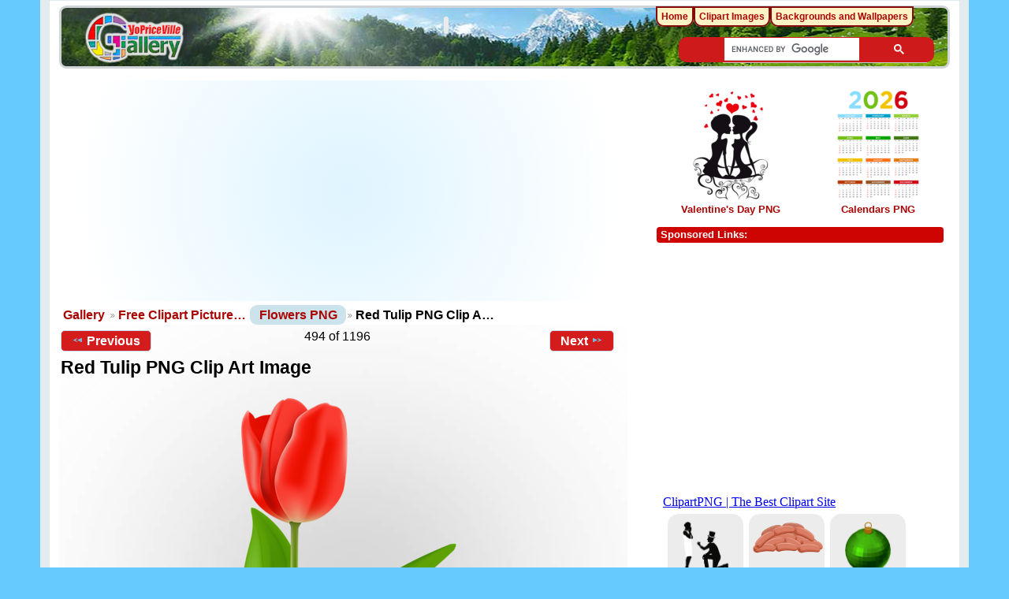

--- FILE ---
content_type: text/html; charset=UTF-8
request_url: https://gallery.yopriceville.com/Free-Clipart-Pictures/Flowers-PNG/Red_Tulip_PNG_Clip_Art_Image-2040845199
body_size: 7296
content:
 <!DOCTYPE html>
<html lang="en-US" prefix="og: http://ogp.me/ns#">
<head>
<!-- Google tag (gtag.js) -->
<script async src="https://www.googletagmanager.com/gtag/js?id=G-MBRETMTS3J"></script>
<script>
  window.dataLayer = window.dataLayer || [];
  function gtag(){dataLayer.push(arguments);}
  gtag('js', new Date());
  gtag('config', 'G-MBRETMTS3J');
</script>
<meta charset="UTF-8" />
<title>Red Tulip PNG Clip Art Image​ | Gallery Yopriceville - High-Quality Free Images and Transparent PNG  Clipart</title>
<meta name="description" content="Red Tulip PNG Clip Art Image transparent PNG Image, which you can use for different designs and projects. Download Here. "/>	  
		
<meta name="robots" content="index, follow" />
<meta http-equiv="Cache-control" content="public">
<meta name="name" content="Gallery.Yopriceville.com" />
<meta name="author" content="Gallery.Yopriceville" />
<meta name="msvalidate.01" content="382DE3E8DC18A52407C302A936930F90" />
<meta property="fb:app_id" content="229142700554342" />	
<link rel="shortcut icon" href="/lib/images/favicon.ico"type="image/x-icon" />
<meta name="viewport" content="width=device-width, initial-scale=1" />	

																																											
<link rel="stylesheet" type="text/css" href="/modules/gallery/css/gallery.css" />
<link rel="alternate" type="application/rss+xml" href="/rss/feed/gallery/album/2737" /><script type="text/javascript" src="/lib/jquery.cookie.js"></script>
<link rel="stylesheet" type="text/css" href="/lib/uploadify/uploadify.css" />

<link rel="stylesheet" type="text/css" href="/modules/user/css/user.css" />
<script type="text/javascript" src="/modules/user/js/password_strength.js"></script>

<link rel="stylesheet" type="text/css" href="/lib/jquery.autocomplete.css" />
<script type="text/javascript" src="/lib/jquery.autocomplete.js"></script>
<link rel="stylesheet" type="text/css" href="/modules/tag/css/tag.css" />


	<meta property="og:image" content="https://gallery.yopriceville.com/var/thumbs/Free-Clipart-Pictures/Flowers-PNG/Red_Tulip_PNG_Clip_Art_Image-2040845199.png?m=1629834872" />
<meta property="og:title" content="Red Tulip PNG Clip Art Image" />
<meta property="og:type" content="article" />
<meta property="og:url" content="https://gallery.yopriceville.com/Free-Clipart-Pictures/Flowers-PNG/Red_Tulip_PNG_Clip_Art_Image-2040845199" />
<link rel="stylesheet" type="text/css" href="/modules/downloadfullsize/css/downloadfullsize_menu.css" />
<meta property="og:locale" content="en_US" />
<meta property="og:site_name" content="Gallery Yopriceville" />
<script type="text/javascript" src="/themes/wind/js/ui.init.js"></script>

<link rel="stylesheet" type="text/css" href="/lib/superfish/css/superfish.css" />
<link rel="stylesheet" type="text/css" href="/themes/wind/css/themeroller/ui.base.css" />

<script type="text/javascript">
if (window.top !== window.self) window.top.location.replace(window.self.location.href);
</script>
	

<script type="text/javascript" src="/themes/wind/js/all.js" ></script>


	
	
<script async src="https://pagead2.googlesyndication.com/pagead/js/adsbygoogle.js"></script>
	
<script>(adsbygoogle = window.adsbygoogle || []).push({google_ad_client: "ca-pub-6990263691406253",enable_page_level_ads: true});</script>
<link rel="stylesheet" href="/themes/wind/css/all-2026-5.css" type="text/css"/>

<script async src="https://fundingchoicesmessages.google.com/i/pub-6990263691406253?ers=1" nonce="GfzERGFF4hlaXU8Z3zZA5Q"></script><script nonce="GfzERGFF4hlaXU8Z3zZA5Q">(function() {function signalGooglefcPresent() {if (!window.frames['googlefcPresent']) {if (document.body) {const iframe = document.createElement('iframe'); iframe.style = 'width: 0; height: 0; border: none; z-index: -1000; left: -1000px; top: -1000px;'; iframe.style.display = 'none'; iframe.name = 'googlefcPresent'; document.body.appendChild(iframe);} else {setTimeout(signalGooglefcPresent, 0);}}}signalGooglefcPresent();})();</script>

</head>
<body >
 <div id="doc4" class="yui-t5 g-view">
            <div id="g-header" class="ui-helper-clearfix">
        <div id="g-banner">
                    <a id="g-logo" class="g-left" href="/" title="go back to the Gallery home">
<img width="150" height="68" alt="Gallery YoPriceVille: Photos, Wallpapers, Frames, Clipart" src="/lib/images/logo.png" />
          </a>
                              

                  </div>

<div id="searchg" class="hidm">
	
<script async src="https://cse.google.com/cse.js?cx=partner-pub-6990263691406253:8286784961"></script>
<div class="gcse-searchbox-only"></div>
	
</div>
 

</div>      
      <div id="bd">
        <div id="yui-main">
          <div class="yui-b">
            <div id="g-content" class="yui-g">
                                        
              <script type="text/javascript"> $(document).ready(function() { full_dims = [4842, 9999]; $(".g-fullsize-link").click(function() { $.gallery_show_full_size("\/var\/albums\/Free-Clipart-Pictures\/Flowers-PNG\/Red_Tulip_PNG_Clip_Art_Image-2040845199.png?m=1629799561", full_dims[0], full_dims[1]); return false; }); $("#g-photo").bind("gallery.change", function() { $.ajax({ url: "/items/dimensions/20044", dataType: "json", success: function(data, textStatus) { full_dims = data.full; } }); }); });</script>

<div id="carticka" >

<script async src="https://pagead2.googlesyndication.com/pagead/js/adsbygoogle.js?client=ca-pub-6990263691406253"
     crossorigin="anonymous"></script>
<!-- G-Top -->
<ins class="adsbygoogle"
     style="display:block"
     data-ad-client="ca-pub-6990263691406253"
     data-ad-slot="9560279765"
     data-ad-format="auto"
     data-full-width-responsive="true"></ins>
<script>
     (adsbygoogle = window.adsbygoogle || []).push({});
</script>
</div>


<ul class="g-breadcrumbs">
<li class="g-first">
<a href="/">Gallery</a></li><li>
<a href="/Free-Clipart-Pictures">Free Clipart Picture…</a></li><li class="g-last">
<a href="/Free-Clipart-Pictures/Flowers-PNG?show=20044">Flowers PNG</a></li><li class="g-active">
Red Tulip PNG Clip A…</li>
</ul>
<div class="clear"> </div>	
<div id="g-item">         
<ul class="g-paginator ui-helper-clearfix">
  <li class="g-first">
  
      <a href="/Free-Clipart-Pictures/Flowers-PNG/Red_Tulip_PNG_Clip_Art_Image" class="g-button ui-icon-left ui-state-default ui-corner-all">
      <span class="ui-icon ui-icon-seek-prev"></span>Previous</a>
    </li>
  
  <li class="g-info">
                  494 of 1196            </li>

  <li class="g-text-right">
      <a href="/Free-Clipart-Pictures/Flowers-PNG/Tulip_Red_PNG_Transparent_Clipart" class="g-button ui-icon-right ui-state-default ui-corner-all">
      <span class="ui-icon ui-icon-seek-next"></span>Next</a>
  
      </li>
</ul>
<h1>Red Tulip PNG Clip Art Image</h1>
<div id="g-photo">  <a href="/var/albums/Free-Clipart-Pictures/Flowers-PNG/Red_Tulip_PNG_Clip_Art_Image-2040845199.png?m=1629799561" class="g-fullsize-link" title="View full size">  <img id="g-item-id-20044" class="g-resize" fetchpriority="high" src="/var/resizes/Free-Clipart-Pictures/Flowers-PNG/Red_Tulip_PNG_Clip_Art_Image-2040845199.png?m=1629831687" alt="This png image - Red Tulip PNG Clip Art Image, is available for free download" title="Red Tulip PNG Clip Art Image" width="291" height="600"/></a><br>
<div id="superplunka" align="center" style="height: 100px !important;" >

<script async src="https://pagead2.googlesyndication.com/pagead/js/adsbygoogle.js"></script>
<!-- G-Image -->
<ins class="adsbygoogle"
     style="display:block"
     data-ad-client="ca-pub-6990263691406253"
     data-ad-slot="4915770824"
     data-ad-format="auto"
     data-full-width-responsive="true"></ins>
<script>
     (adsbygoogle = window.adsbygoogle || []).push({});
</script>
	
</div><br>
<div class="clear"></div>
<div id="d_tags">
	<strong>Tag: </strong>
	<a href="/tag/Flowers" >Flowers</a> <a href="/tag/Flowers+PNG" >Flowers PNG</a> <a href="/tag/Spring+PNG" >Spring PNG</a> <a href="/tag/Flower+PNG" >Flower PNG</a> <a href="/tag/Red+Flower" >Red Flower</a> <a href="/tag/Tulips" >Tulips</a> <a href="/tag/Red+Tulip" >Red Tulip</a><br />
</div>

<div id="g-view-menu" class="g-buttonset ui-helper-clearfix">
<ul  class="g-menu">
    <li>
  <a      class="g-menu-link g-fullsize-link"
     href="/var/albums/Free-Clipart-Pictures/Flowers-PNG/Red_Tulip_PNG_Clip_Art_Image-2040845199.png?m=1629799561"
     title="View full size">
    View full size  </a>
</li>
  </ul>

</div>

	
	
<div class="g-download-fullsize-block">
<a href="/downloadfullsize/send/20044"title="Download Image"class="g-button ui-icon-left ui-state-default ui-corner-all">Download Full Size</a></div>



<div class="clear"> </div>

	
<div id="add"><br>
	
<script async src="https://pagead2.googlesyndication.com/pagead/js/adsbygoogle.js"></script>
<ins class="adsbygoogle"
     style="display:block; text-align:center;"
     data-ad-layout="in-article"
     data-ad-format="fluid"
     data-ad-client="ca-pub-6990263691406253"
     data-ad-slot="1772933865"></ins>
<script>
     (adsbygoogle = window.adsbygoogle || []).push({});
</script>	
	<br>
	</div>
<div id="g-info">


<div id="imageinfo">

 This Clipart Image: "Red Tulip PNG Clip Art Image" is part of <strong> <a href="/Free-Clipart-Pictures/Flowers-PNG?show=20044">Flowers PNG</a> </strong> - Gallery Yopriceille category. The image is transparent PNG format with a resolution of <strong>4842x9999</strong> pixels, suitable for design use and personal projects. Its size is 4.35 MB and you can easily and free download it from this link: <a href="/downloadfullsize/send/20044" title="Download full resolution image"> Download</a>.<br />


<div id="viewinfo"><li>Views: 10689</li></div>
</div>

</div>
<div class="clear"> </div>

<div class="info" >Image Link: </div><div id="copiablelink" >https://gallery.yopriceville.com/var/resizes/Free-Clipart-Pictures/Flowers-PNG/Red_Tulip_PNG_Clip_Art_Image-2040845199.png?m=1629831687</div>
<br> 
<div class="info" >Full-Size Link:</div><div id="copiablefull" >https://gallery.yopriceville.com/var/albums/Free-Clipart-Pictures/Flowers-PNG/Red_Tulip_PNG_Clip_Art_Image-2040845199.png?m=1629799561</div>
</div>
<div id="" class="g-block">
  <div class="g-block-content">
    <h2></h2> 



<div id="fb-root"></div>
<script>
  window.fbAsyncInit = function() {
    FB.init({appId: '229142700554342', 
             status: true, 
             cookie: true,
 	     xfbml: true});

    FB.api('/me', function(response) {
      console.log(response.name);
    });
  };
  (function() {
    var e = document.createElement('script'); e.async = true;
    e.src = document.location.protocol +
      '//connect.facebook.net/en_US/all.js';
    document.getElementById('fb-root').appendChild(e);
  }());
</script>

    <div class="fb-comments" data-href="http://gallery.yopriceville.com/Free-Clipart-Pictures/Flowers-PNG/Red_Tulip_PNG_Clip_Art_Image-2040845199" data-num-posts="2" ></div>
 
 </div>
</div>
<div class="clear">
	
<script async src="https://pagead2.googlesyndication.com/pagead/js/adsbygoogle.js"></script>
<ins class="adsbygoogle"
     style="display:block"
     data-ad-format="autorelaxed"
     data-ad-client="ca-pub-6990263691406253"
     data-ad-slot="2535157677"></ins>
<script>
     (adsbygoogle = window.adsbygoogle || []).push({});
</script>
	
</div>
 </div>
<script async defer data-pin-hover="true" data-pin-tall="true" data-pin-color="red" src="//assets.pinterest.com/js/pinit.js"></script>
<script type="text/javascript">var addthis_config = {"data_track_addressbar":true};
</script>
            </div>
          </div> 
        </div>

		  <div id="g-sidebar" class="yui-b">
                    
<br><br>




<div style="height:160px">
<div style="
    float: left;
	padding: 5px 0 0px 0;
    width: 50%;
    text-align: center;
	">	
<a href="https://gallery.yopriceville.com/Free-Clipart-Pictures/Valentine-s-Day-PNG"><img src="https://gallery.yopriceville.com/var/thumbs/Free-Clipart-Pictures/Valentine%27s-Day-PNG/.album.jpg" alt="Valentine's Day PNG" border="0" fetchpriority="high"></a><br>	
 <a href="https://gallery.yopriceville.com/Free-Clipart-Pictures/Valentine-s-Day-PNG">Valentine's Day PNG</a>
</div>
	

	
		<div style="
		float: left;
			padding: 5px 0 5px 0;	
		width: 50%;
		text-align: center;">
		<a href="https://gallery.yopriceville.com/Free-Clipart-Pictures/Calendars-PNG"><img src="https://gallery.yopriceville.com/var/thumbs/Free-Clipart-Pictures/Calendars%20PNG/.album.jpg" alt="Calendars PNG" border="0" fetchpriority="high"></a><br>
	<a href="https://gallery.yopriceville.com/Free-Clipart-Pictures/Calendars-PNG">Calendars PNG</a>	
</div>
</div>
	



 

<br />

<div class="g-block">
<h2>Sponsored Links:</h2><br />


<div id="r-tri">
	
<script async src="https://pagead2.googlesyndication.com/pagead/js/adsbygoogle.js?client=ca-pub-6990263691406253"
     crossorigin="anonymous"></script>
<!-- G-new-sidebar -->
<ins class="adsbygoogle"
     style="display:block"
     data-ad-client="ca-pub-6990263691406253"
     data-ad-slot="6057702657"
     data-ad-format="auto"
     data-full-width-responsive="true"></ins>
<script>
    (adsbygoogle = window.adsbygoogle || []).push({});
</script>
	
</div>
</div>
<br />
<iframe  scrolling="no" style="border: 0px none; width: 330px; height:140px" src="https://clipartpng.com/random_add.php"></iframe>
<br />
<br />
<div id="g-tag" class="g-block">
  <div class="g-block-content">
    <h2>Popular tags</h2> <script type="text/javascript">
  $("#g-add-tag-form").ready(function() {
    var url = $("#g-tag-cloud-autocomplete-url").attr("href");
    $("#g-add-tag-form input:text").autocomplete(
      url, {
        max: 40,
        multiple: true,
        multipleSeparator: ',',
        cacheLength: 1,
        selectFirst: false
      }
    );
    $("#g-add-tag-form").ajaxForm({
      dataType: "json",
      success: function(data) {
        if (data.result == "success") {
          $("#g-tag-cloud").html(data.cloud);
        }
        $("#g-add-tag-form").resetForm();
      }
    });
  });
</script>
<div id="g-tag-cloud">
   <a id="g-tag-cloud-autocomplete-url" style="display: none"
      href="/tags/autocomplete"></a>
  <ul>
    <li class="size1">
    <span>475 photos are tagged with </span>
    <a href="/tag/Autumn+PNG">Autumn PNG</a>
  </li>
    <li class="size1">
    <span>401 photos are tagged with </span>
    <a href="/tag/Badges+and+Labels+PNG">Badges and Labels PNG</a>
  </li>
    <li class="size1">
    <span>351 photos are tagged with </span>
    <a href="/tag/Balloon+PNG">Balloon PNG</a>
  </li>
    <li class="size0">
    <span>347 photos are tagged with </span>
    <a href="/tag/Balloons">Balloons</a>
  </li>
    <li class="size1">
    <span>429 photos are tagged with </span>
    <a href="/tag/Balloons+PNG">Balloons PNG</a>
  </li>
    <li class="size1">
    <span>589 photos are tagged with </span>
    <a href="/tag/Banner+PNG">Banner PNG</a>
  </li>
    <li class="size1">
    <span>516 photos are tagged with </span>
    <a href="/tag/Beach+PNG">Beach PNG</a>
  </li>
    <li class="size1">
    <span>390 photos are tagged with </span>
    <a href="/tag/Birthday+PNG">Birthday PNG</a>
  </li>
    <li class="size1">
    <span>676 photos are tagged with </span>
    <a href="/tag/Border+Frame+PNG">Border Frame PNG</a>
  </li>
    <li class="size1">
    <span>546 photos are tagged with </span>
    <a href="/tag/Bow+PNG">Bow PNG</a>
  </li>
    <li class="size0">
    <span>290 photos are tagged with </span>
    <a href="/tag/Butterflies+PNG">Butterflies PNG</a>
  </li>
    <li class="size0">
    <span>290 photos are tagged with </span>
    <a href="/tag/Butterfly">Butterfly</a>
  </li>
    <li class="size1">
    <span>455 photos are tagged with </span>
    <a href="/tag/Calendar">Calendar</a>
  </li>
    <li class="size1">
    <span>484 photos are tagged with </span>
    <a href="/tag/Calendar+PNG">Calendar PNG</a>
  </li>
    <li class="size1">
    <span>422 photos are tagged with </span>
    <a href="/tag/Calendars">Calendars</a>
  </li>
    <li class="size1">
    <span>423 photos are tagged with </span>
    <a href="/tag/Calendars+PNG">Calendars PNG</a>
  </li>
    <li class="size1">
    <span>625 photos are tagged with </span>
    <a href="/tag/Cartoon+PNG">Cartoon PNG</a>
  </li>
    <li class="size1">
    <span>625 photos are tagged with </span>
    <a href="/tag/Cartoons+PNG">Cartoons PNG</a>
  </li>
    <li class="size6">
    <span>2417 photos are tagged with </span>
    <a href="/tag/Christmas">Christmas</a>
  </li>
    <li class="size6">
    <span>2357 photos are tagged with </span>
    <a href="/tag/Christmas+Clipart">Christmas Clipart</a>
  </li>
    <li class="size6">
    <span>2274 photos are tagged with </span>
    <a href="/tag/Christmas+Images">Christmas Images</a>
  </li>
    <li class="size7">
    <span>2450 photos are tagged with </span>
    <a href="/tag/Christmas+PNG">Christmas PNG</a>
  </li>
    <li class="size0">
    <span>302 photos are tagged with </span>
    <a href="/tag/Discount+Tag">Discount Tag</a>
  </li>
    <li class="size1">
    <span>651 photos are tagged with </span>
    <a href="/tag/Easter">Easter</a>
  </li>
    <li class="size1">
    <span>650 photos are tagged with </span>
    <a href="/tag/Easter+Clip+Art">Easter Clip Art</a>
  </li>
    <li class="size1">
    <span>651 photos are tagged with </span>
    <a href="/tag/Easter+PNG">Easter PNG</a>
  </li>
    <li class="size1">
    <span>475 photos are tagged with </span>
    <a href="/tag/Fall+PNG">Fall PNG</a>
  </li>
    <li class="size1">
    <span>558 photos are tagged with </span>
    <a href="/tag/Flags">Flags</a>
  </li>
    <li class="size3">
    <span>1307 photos are tagged with </span>
    <a href="/tag/Flower+PNG">Flower PNG</a>
  </li>
    <li class="size3">
    <span>1237 photos are tagged with </span>
    <a href="/tag/Flowers">Flowers</a>
  </li>
    <li class="size3">
    <span>1307 photos are tagged with </span>
    <a href="/tag/Flowers+PNG">Flowers PNG</a>
  </li>
    <li class="size4">
    <span>1623 photos are tagged with </span>
    <a href="/tag/Frame">Frame</a>
  </li>
    <li class="size4">
    <span>1616 photos are tagged with </span>
    <a href="/tag/Frames">Frames</a>
  </li>
    <li class="size1">
    <span>560 photos are tagged with </span>
    <a href="/tag/Fruits+PNG">Fruits PNG</a>
  </li>
    <li class="size1">
    <span>448 photos are tagged with </span>
    <a href="/tag/Gift">Gift</a>
  </li>
    <li class="size1">
    <span>402 photos are tagged with </span>
    <a href="/tag/Gift+box+PNG">Gift box PNG</a>
  </li>
    <li class="size1">
    <span>442 photos are tagged with </span>
    <a href="/tag/Gift+PNG">Gift PNG</a>
  </li>
    <li class="size1">
    <span>440 photos are tagged with </span>
    <a href="/tag/Gifts+PNG">Gifts PNG</a>
  </li>
    <li class="size1">
    <span>620 photos are tagged with </span>
    <a href="/tag/Halloween">Halloween</a>
  </li>
    <li class="size1">
    <span>605 photos are tagged with </span>
    <a href="/tag/Halloween+Clip-Art">Halloween Clip-Art</a>
  </li>
    <li class="size1">
    <span>607 photos are tagged with </span>
    <a href="/tag/Halloween+Clipart">Halloween Clipart</a>
  </li>
    <li class="size1">
    <span>607 photos are tagged with </span>
    <a href="/tag/Halloween+Images">Halloween Images</a>
  </li>
    <li class="size1">
    <span>605 photos are tagged with </span>
    <a href="/tag/Halloween+PNG">Halloween PNG</a>
  </li>
    <li class="size1">
    <span>390 photos are tagged with </span>
    <a href="/tag/Happy+Birthday">Happy Birthday</a>
  </li>
    <li class="size1">
    <span>390 photos are tagged with </span>
    <a href="/tag/Happy+Birthday+Clipart">Happy Birthday Clipart</a>
  </li>
    <li class="size1">
    <span>394 photos are tagged with </span>
    <a href="/tag/Happy+Birthday+PNG">Happy Birthday PNG</a>
  </li>
    <li class="size1">
    <span>649 photos are tagged with </span>
    <a href="/tag/Happy+Easter">Happy Easter</a>
  </li>
    <li class="size1">
    <span>605 photos are tagged with </span>
    <a href="/tag/Happy+Halloween">Happy Halloween</a>
  </li>
    <li class="size3">
    <span>1117 photos are tagged with </span>
    <a href="/tag/Happy+New+Year+PNG">Happy New Year PNG</a>
  </li>
    <li class="size2">
    <span>788 photos are tagged with </span>
    <a href="/tag/Happy+Valentine's+Day+PNG">Happy Valentine&#039;s Day PNG</a>
  </li>
    <li class="size1">
    <span>429 photos are tagged with </span>
    <a href="/tag/Heart">Heart</a>
  </li>
    <li class="size1">
    <span>471 photos are tagged with </span>
    <a href="/tag/Heart+PNG">Heart PNG</a>
  </li>
    <li class="size1">
    <span>471 photos are tagged with </span>
    <a href="/tag/Hearts+PNG">Hearts PNG</a>
  </li>
    <li class="size0">
    <span>326 photos are tagged with </span>
    <a href="/tag/Kids+Frames+PNG">Kids Frames PNG</a>
  </li>
    <li class="size2">
    <span>786 photos are tagged with </span>
    <a href="/tag/Love+PNG">Love PNG</a>
  </li>
    <li class="size3">
    <span>1237 photos are tagged with </span>
    <a href="/tag/New+Year+PNG">New Year PNG</a>
  </li>
    <li class="size3">
    <span>1200 photos are tagged with </span>
    <a href="/tag/Numbers+PNG">Numbers PNG</a>
  </li>
    <li class="size1">
    <span>351 photos are tagged with </span>
    <a href="/tag/Pink+Flower">Pink Flower</a>
  </li>
    <li class="size0">
    <span>285 photos are tagged with </span>
    <a href="/tag/Red+Rose">Red Rose</a>
  </li>
    <li class="size3">
    <span>1191 photos are tagged with </span>
    <a href="/tag/Ribbons+and+Banners+PNG">Ribbons and Banners PNG</a>
  </li>
    <li class="size2">
    <span>786 photos are tagged with </span>
    <a href="/tag/Romantic+PNG">Romantic PNG</a>
  </li>
    <li class="size2">
    <span>966 photos are tagged with </span>
    <a href="/tag/Rose">Rose</a>
  </li>
    <li class="size2">
    <span>981 photos are tagged with </span>
    <a href="/tag/Rose+PNG">Rose PNG</a>
  </li>
    <li class="size2">
    <span>965 photos are tagged with </span>
    <a href="/tag/Roses">Roses</a>
  </li>
    <li class="size2">
    <span>964 photos are tagged with </span>
    <a href="/tag/Roses+PNG">Roses PNG</a>
  </li>
    <li class="size0">
    <span>302 photos are tagged with </span>
    <a href="/tag/Sale+Stickers+PNG">Sale Stickers PNG</a>
  </li>
    <li class="size1">
    <span>650 photos are tagged with </span>
    <a href="/tag/School+Clipart">School Clipart</a>
  </li>
    <li class="size1">
    <span>650 photos are tagged with </span>
    <a href="/tag/School+PNG">School PNG</a>
  </li>
    <li class="size1">
    <span>459 photos are tagged with </span>
    <a href="/tag/Silhouette">Silhouette</a>
  </li>
    <li class="size1">
    <span>444 photos are tagged with </span>
    <a href="/tag/Silhouettes">Silhouettes</a>
  </li>
    <li class="size1">
    <span>487 photos are tagged with </span>
    <a href="/tag/Silhouettes+PNG">Silhouettes PNG</a>
  </li>
    <li class="size1">
    <span>471 photos are tagged with </span>
    <a href="/tag/Spring+PNG">Spring PNG</a>
  </li>
    <li class="size1">
    <span>558 photos are tagged with </span>
    <a href="/tag/Summer+PNG">Summer PNG</a>
  </li>
    <li class="size1">
    <span>558 photos are tagged with </span>
    <a href="/tag/Summer+Vacation+PNG">Summer Vacation PNG</a>
  </li>
    <li class="size0">
    <span>285 photos are tagged with </span>
    <a href="/tag/United+States">United States</a>
  </li>
    <li class="size1">
    <span>558 photos are tagged with </span>
    <a href="/tag/Vacation+PNG">Vacation PNG</a>
  </li>
    <li class="size1">
    <span>350 photos are tagged with </span>
    <a href="/tag/Valentine+clipart">Valentine clipart</a>
  </li>
    <li class="size2">
    <span>786 photos are tagged with </span>
    <a href="/tag/Valentine's+Day+PNG">Valentine&#039;s Day PNG</a>
  </li>
    <li class="size0">
    <span>349 photos are tagged with </span>
    <a href="/tag/Winter+PNG">Winter PNG</a>
  </li>
    <li class="size6">
    <span>2357 photos are tagged with </span>
    <a href="/tag/Xmas+Clipart">Xmas Clipart</a>
  </li>
  </ul>
</div>
 
 </div>
</div>
<div id="g-image-block" class="g-block">
  <div class="g-block-content">
    <h2>Random images</h2> <div class="g-image-block">
  <a  href="/Free-Clipart-Pictures/Ribbons-and-Banners-PNG/Orange_Rosette_Ribbon_PNG_Clipart_Picture">
   <img class="g-thumbnail" src="/var/thumbs/Free-Clipart-Pictures/Ribbons-and-Banners-PNG/Orange_Rosette_Ribbon_PNG_Clipart_Picture.png?m=1629835493" alt="Orange Rosette Ribbon PNG Clipart Picture" width="70" height="140"/>  </a>
  </div>
<div class="g-image-block">
  <a  href="/Free-Clipart-Pictures/Decorative-Elements-PNG/Shining_Effect_PNG_Clip_Art_Image">
   <img class="g-thumbnail" src="/var/thumbs/Free-Clipart-Pictures/Decorative-Elements-PNG/Shining_Effect_PNG_Clip_Art_Image.png?m=1629834424" alt="Shining Effect PNG Clip Art Image" width="140" height="127"/>  </a>
  </div>
<div class="clear"> </div>

 
 </div>
</div>
<div id="g-metadata" class="g-block">
  <div class="g-block-content">
    <h2>Photo info</h2> 
<ul class="g-metadata">
    <li>
    <strong class="caption">Title:</strong> Red Tulip PNG Clip Art Image  </li>
    <li>
    <strong class="caption">File name:</strong> Red_Tulip_PNG_Clip_Art_Image-2040845199.png  </li>
    <li>
    <strong class="caption">Tags:</strong> <a href="/tag/Flowers">Flowers</a>, <a href="/tag/Flowers+PNG">Flowers PNG</a>, <a href="/tag/Spring+PNG">Spring PNG</a>, <a href="/tag/Flower+PNG">Flower PNG</a>, <a href="/tag/Red+Flower">Red Flower</a>, <a href="/tag/Tulips">Tulips</a>, <a href="/tag/Red+Tulip">Red Tulip</a>  </li>
  </ul>
 
 </div>
</div>
<div id="g-rss" class="g-block">
  <div class="g-block-content">
    <h2></h2> <ul id="g-feeds">
  <li style="clear: both;">
    <span class="ui-icon-left">
    <a href="/rss/feed/gallery/latest">
      <span class="ui-icon ui-icon-signal-diag"></span>
      Latest photos and movies    </a>
    </span>
  </li>
</ul>
 
 </div>
</div>
<iframe  scrolling="no" style="border: 0px none; width: 344px; height: 295px; margin-left: -8px;" src="https://freeartbackgrounds.com/random_addk.php"></iframe>
<br />

<div style="min-height:214px" class="fb-page" data-href="https://www.facebook.com/Gallery.Yopriceville/" data-width="334" data-small-header="false" data-adapt-container-width="true" data-hide-cover="false" data-show-facepile="true"><blockquote cite="https://www.facebook.com/Gallery.Yopriceville/" class="fb-xfbml-parse-ignore"><a href="https://www.facebook.com/Gallery.Yopriceville/">Gallery Yopriceville</a></blockquote></div>


                  </div>
      </div>
	 
<div id="g-footer" class="ui-helper-clearfix"> 

Gallery Yopriceville © 2011 - 2026
      </div>
    </div>
	



	
	<script type="text/javascript" src="/lib/json2-min.js"></script>
	<script type="text/javascript" src="/lib/jquery.js"></script>
	<script type="text/javascript" src="/lib/jquery.form.js"></script>
	<script type="text/javascript" src="/lib/jquery-ui.js"></script>
	<script type="text/javascript" src="/lib/gallery.common.js"></script>
	<script type="text/javascript">var MSG_CANCEL = "Cancel";</script>
	<script type="text/javascript" src="/lib/gallery.ajax.js"></script>
	<script type="text/javascript" src="/lib/gallery.dialog.js"></script>
	<script type="text/javascript" src="/lib/superfish/js/superfish.js"></script>
	<script type="text/javascript" src="/lib/jquery.localscroll.js"></script>
<script type="text/javascript" src="/lib/jquery.scrollTo.js"></script>
<script type="text/javascript" src="/lib/gallery.show_full_size.js"></script>
		
<div id="fb-root" ></div>
	
<div class="hidm1">
<div id="g-site-menu" style="visibility: hidden">
 <ul  class="g-menu">
    <li>
  <a      class="g-menu-link "
     href="/"
     title="Home">
    Home  </a>
</li>
    <li>
  <a      class="g-menu-link "
     href="https://clipartpng.com"
     title="Clipart Images">
    Clipart Images  </a>
</li>
    <li>
  <a      class="g-menu-link "
     href="https://freeartbackgrounds.com"
     title="Backgrounds and Wallpapers">
    Backgrounds and Wallpapers  </a>
</li>
      </ul>

 </div>
<script type="text/javascript"> $(document).ready(function() { $("#g-site-menu").css("visibility", "visible"); }) </script>
<script>(function(d, s, id) {  var js, fjs = d.getElementsByTagName(s)[0];  if (d.getElementById(id)) return;  js = d.createElement(s); js.id = id;  js.src = "//connect.facebook.net/bg_BG/sdk.js#xfbml=1&version=v2.10&appId=229142700554342";  fjs.parentNode.insertBefore(js, fjs);
}(document, 'script', 'facebook-jssdk'));</script>
	
<div class="fb-like" data-href="https://www.facebook.com/Gallery.Yopriceville/" data-layout="button_count" data-action="like" data-size="large" data-show-faces="true" data-share="true">
</div>
	

	</div>
<script>
     (adsbygoogle = window.adsbygoogle || []).push({});
</script>

</body>
</html>

--- FILE ---
content_type: text/html; charset=UTF-8
request_url: https://clipartpng.com/random_add.php
body_size: 553
content:
<style>
body {
    background: #fff;
}
.clipartimg {
    height: auto;
      max-height: 67px;
    max-width: 92px;
    width: auto;
}
.conte a {
  border: 1px solid white;
  display: block;
  float: left;
  height: 82px;
  margin-top: 5px;
  padding: 9px 3px 3px 3px;
  text-align: center;
  margin-left: 5px;
  width: 90px;
  background: #ececec;
  border-radius: 15px;
}
.box {
    /* background: rgba(140, 140, 140, 0)  repeat scroll 0 0; */
    /* height: 185px; */
    width: 315px;
}
</style>

<div class="box">
<a href="https://clipartpng.com" target="_parent" >ClipartPNG | The Best Clipart Site</a>

<div class="conte"><a href="https://clipartpng.com/?1217.png,romantic-couple-silhouettes-png-clip-art" target="_parent"><img src="https://pics.clipartpng.com/thumbs/Romantic_Couple_Silhouettes_PNG_Clip_Art-1217.png " alt="Romantic Couple Silhouettes PNG Clip Art"   border="0" align="middle" class="clipartimg" /></a></div>
<div class="conte"><a href="https://clipartpng.com/?1264.png,sausages-png-clip-art" target="_parent"><img src="https://pics.clipartpng.com/thumbs/Sausages_PNG_Clip_Art-1264.png " alt="Sausages PNG Clip Art"  border="0" align="middle" class="clipartimg" /></a></div>
<div class="conte"><a href="https://clipartpng.com/?25.png,green-modern-christmas-ball-png-clipart" target="_parent"><img src="https://pics.clipartpng.com/thumbs/Green_Modern_Christmas_Ball_PNG_Clipart-25.png " alt="Green Modern Christmas Ball PNG Clipart"   border="0" align="middle" class="clipartimg" /></a></div>
</div>


--- FILE ---
content_type: text/html; charset=utf-8
request_url: https://www.google.com/recaptcha/api2/aframe
body_size: 113
content:
<!DOCTYPE HTML><html><head><meta http-equiv="content-type" content="text/html; charset=UTF-8"></head><body><script nonce="Uia64ZHbKHPJNfEU4cdflg">/** Anti-fraud and anti-abuse applications only. See google.com/recaptcha */ try{var clients={'sodar':'https://pagead2.googlesyndication.com/pagead/sodar?'};window.addEventListener("message",function(a){try{if(a.source===window.parent){var b=JSON.parse(a.data);var c=clients[b['id']];if(c){var d=document.createElement('img');d.src=c+b['params']+'&rc='+(localStorage.getItem("rc::a")?sessionStorage.getItem("rc::b"):"");window.document.body.appendChild(d);sessionStorage.setItem("rc::e",parseInt(sessionStorage.getItem("rc::e")||0)+1);localStorage.setItem("rc::h",'1769079666709');}}}catch(b){}});window.parent.postMessage("_grecaptcha_ready", "*");}catch(b){}</script></body></html>

--- FILE ---
content_type: text/css
request_url: https://gallery.yopriceville.com/lib/uploadify/uploadify.css
body_size: 1714
content:
/*
Uploadify v2.1.0
Release Date: August 24, 2009

Copyright (c) 2009 Ronnie Garcia, Travis Nickels

Permission is hereby granted, free of charge, to any person obtaining a copy
of this software and associated documentation files (the "Software"), to deal
in the Software without restriction, including without limitation the rights
to use, copy, modify, merge, publish, distribute, sublicense, and/or sell
copies of the Software, and to permit persons to whom the Software is
furnished to do so, subject to the following conditions:

The above copyright notice and this permission notice shall be included in
all copies or substantial portions of the Software.

THE SOFTWARE IS PROVIDED "AS IS", WITHOUT WARRANTY OF ANY KIND, EXPRESS OR
IMPLIED, INCLUDING BUT NOT LIMITED TO THE WARRANTIES OF MERCHANTABILITY,
FITNESS FOR A PARTICULAR PURPOSE AND NONINFRINGEMENT. IN NO EVENT SHALL THE
AUTHORS OR COPYRIGHT HOLDERS BE LIABLE FOR ANY CLAIM, DAMAGES OR OTHER
LIABILITY, WHETHER IN AN ACTION OF CONTRACT, TORT OR OTHERWISE, ARISING FROM,
OUT OF OR IN CONNECTION WITH THE SOFTWARE OR THE USE OR OTHER DEALINGS IN
THE SOFTWARE.
*/
.uploadifyQueueItem {
	font: 11px Verdana, Geneva, sans-serif;
	border: 2px solid #E5E5E5;
	background-color: #F5F5F5;
	margin-top: 5px;
	padding: 10px;
	width: auto;
}
.uploadifyError {
	border: 2px solid #FBCBBC !important;
	background-color: #FDE5DD !important;
}
.uploadifyQueueItem .cancel {
	float: right;
}
.uploadifyProgress {
	background-color: #FFFFFF;
	border-top: 1px solid #808080;
	border-left: 1px solid #808080;
	border-right: 1px solid #C5C5C5;
	border-bottom: 1px solid #C5C5C5;
	margin-top: 10px;
	width: 100%;
}
.uploadifyProgressBar {
	background-color: #0099FF;
	width: 1px;
	height: 3px;
}

/* RTL support ~~~~~~~~~~~~~~~~~~~~~~~~~ */
.rtl .uploadifyQueueItem .cancel {
	float: left;
}

--- FILE ---
content_type: application/javascript; charset=utf-8
request_url: https://fundingchoicesmessages.google.com/f/AGSKWxWbegobLkpdJrumYp-YO-BHg-67Gbhtx47cJjjFH6d6p4JlrjkrgCQL80rE2MbFg2ddLOePTaM_5RqRTsuu2a5LUPP20O9gUkII5QFuyP9D26fh2tIuGEVRccxEPKK23q-aGWqYMt62-a2zPVHQ6_5BG4nVA05GzV0HSk2Cip2TGDyGQe5TFD7WJZ_1/__sponsoredlinks_/ad/afc_/dspads.-120x600./ads?id=
body_size: -1290
content:
window['b3fef628-094b-4094-96af-1a03f58495d7'] = true;